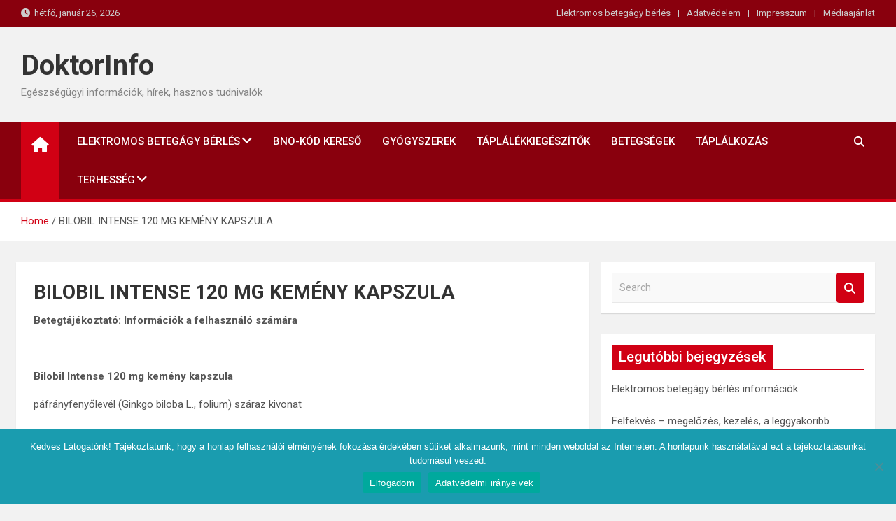

--- FILE ---
content_type: text/html; charset=UTF-8
request_url: https://doktorinfo.hu/bilobil-intense-120-mg-kemeny-kapszula/
body_size: 17329
content:
<!doctype html>
<html dir="ltr" lang="hu" prefix="og: https://ogp.me/ns#">
<head>
	<meta charset="UTF-8">
	<meta name="viewport" content="width=device-width, initial-scale=1, shrink-to-fit=no">
	<link rel="profile" href="https://gmpg.org/xfn/11">

	<title>BILOBIL INTENSE 120 MG KEMÉNY KAPSZULA | DoktorInfo</title>
<link data-rocket-preload as="style" href="https://fonts.googleapis.com/css?family=Roboto%3A100%2C300%2C300i%2C400%2C400i%2C500%2C500i%2C700%2C700i&#038;display=swap" rel="preload">
<link href="https://fonts.googleapis.com/css?family=Roboto%3A100%2C300%2C300i%2C400%2C400i%2C500%2C500i%2C700%2C700i&#038;display=swap" media="print" onload="this.media=&#039;all&#039;" rel="stylesheet">
<noscript data-wpr-hosted-gf-parameters=""><link rel="stylesheet" href="https://fonts.googleapis.com/css?family=Roboto%3A100%2C300%2C300i%2C400%2C400i%2C500%2C500i%2C700%2C700i&#038;display=swap"></noscript>

		<!-- All in One SEO 4.9.2 - aioseo.com -->
	<meta name="description" content="BILOBIL INTENSE 120 MG KEMÉNY KAPSZULA" />
	<meta name="robots" content="max-image-preview:large" />
	<link rel="canonical" href="https://doktorinfo.hu/bilobil-intense-120-mg-kemeny-kapszula/" />
	<meta name="generator" content="All in One SEO (AIOSEO) 4.9.2" />
		<meta property="og:locale" content="hu_HU" />
		<meta property="og:site_name" content="DoktorInfo | Egészségügyi információk, hírek, hasznos tudnivalók" />
		<meta property="og:type" content="article" />
		<meta property="og:title" content="BILOBIL INTENSE 120 MG KEMÉNY KAPSZULA | DoktorInfo" />
		<meta property="og:description" content="BILOBIL INTENSE 120 MG KEMÉNY KAPSZULA" />
		<meta property="og:url" content="https://doktorinfo.hu/bilobil-intense-120-mg-kemeny-kapszula/" />
		<meta property="article:published_time" content="2023-07-26T17:35:08+00:00" />
		<meta property="article:modified_time" content="2023-07-26T17:35:08+00:00" />
		<meta name="twitter:card" content="summary" />
		<meta name="twitter:title" content="BILOBIL INTENSE 120 MG KEMÉNY KAPSZULA | DoktorInfo" />
		<meta name="twitter:description" content="BILOBIL INTENSE 120 MG KEMÉNY KAPSZULA" />
		<script type="application/ld+json" class="aioseo-schema">
			{"@context":"https:\/\/schema.org","@graph":[{"@type":"BreadcrumbList","@id":"https:\/\/doktorinfo.hu\/bilobil-intense-120-mg-kemeny-kapszula\/#breadcrumblist","itemListElement":[{"@type":"ListItem","@id":"https:\/\/doktorinfo.hu#listItem","position":1,"name":"Home","item":"https:\/\/doktorinfo.hu","nextItem":{"@type":"ListItem","@id":"https:\/\/doktorinfo.hu\/bilobil-intense-120-mg-kemeny-kapszula\/#listItem","name":"BILOBIL INTENSE 120 MG KEM\u00c9NY KAPSZULA"}},{"@type":"ListItem","@id":"https:\/\/doktorinfo.hu\/bilobil-intense-120-mg-kemeny-kapszula\/#listItem","position":2,"name":"BILOBIL INTENSE 120 MG KEM\u00c9NY KAPSZULA","previousItem":{"@type":"ListItem","@id":"https:\/\/doktorinfo.hu#listItem","name":"Home"}}]},{"@type":"Organization","@id":"https:\/\/doktorinfo.hu\/#organization","name":"DoktorInfo","description":"Eg\u00e9szs\u00e9g\u00fcgyi inform\u00e1ci\u00f3k, h\u00edrek, hasznos tudnival\u00f3k","url":"https:\/\/doktorinfo.hu\/"},{"@type":"WebPage","@id":"https:\/\/doktorinfo.hu\/bilobil-intense-120-mg-kemeny-kapszula\/#webpage","url":"https:\/\/doktorinfo.hu\/bilobil-intense-120-mg-kemeny-kapszula\/","name":"BILOBIL INTENSE 120 MG KEM\u00c9NY KAPSZULA | DoktorInfo","description":"BILOBIL INTENSE 120 MG KEM\u00c9NY KAPSZULA","inLanguage":"hu-HU","isPartOf":{"@id":"https:\/\/doktorinfo.hu\/#website"},"breadcrumb":{"@id":"https:\/\/doktorinfo.hu\/bilobil-intense-120-mg-kemeny-kapszula\/#breadcrumblist"},"datePublished":"2023-07-26T18:35:08+01:00","dateModified":"2023-07-26T18:35:08+01:00"},{"@type":"WebSite","@id":"https:\/\/doktorinfo.hu\/#website","url":"https:\/\/doktorinfo.hu\/","name":"DoktorInfo","description":"Eg\u00e9szs\u00e9g\u00fcgyi inform\u00e1ci\u00f3k, h\u00edrek, hasznos tudnival\u00f3k","inLanguage":"hu-HU","publisher":{"@id":"https:\/\/doktorinfo.hu\/#organization"}}]}
		</script>
		<!-- All in One SEO -->

<link rel='dns-prefetch' href='//www.googletagmanager.com' />
<link rel='dns-prefetch' href='//fonts.googleapis.com' />
<link href='https://fonts.gstatic.com' crossorigin rel='preconnect' />
<link rel="alternate" type="application/rss+xml" title="DoktorInfo &raquo; hírcsatorna" href="https://doktorinfo.hu/feed/" />
<link rel="alternate" type="application/rss+xml" title="DoktorInfo &raquo; hozzászólás hírcsatorna" href="https://doktorinfo.hu/comments/feed/" />
<link rel="alternate" title="oEmbed (JSON)" type="application/json+oembed" href="https://doktorinfo.hu/wp-json/oembed/1.0/embed?url=https%3A%2F%2Fdoktorinfo.hu%2Fbilobil-intense-120-mg-kemeny-kapszula%2F" />
<link rel="alternate" title="oEmbed (XML)" type="text/xml+oembed" href="https://doktorinfo.hu/wp-json/oembed/1.0/embed?url=https%3A%2F%2Fdoktorinfo.hu%2Fbilobil-intense-120-mg-kemeny-kapszula%2F&#038;format=xml" />
<style id='wp-img-auto-sizes-contain-inline-css'>
img:is([sizes=auto i],[sizes^="auto," i]){contain-intrinsic-size:3000px 1500px}
/*# sourceURL=wp-img-auto-sizes-contain-inline-css */
</style>
<style id='wp-emoji-styles-inline-css'>

	img.wp-smiley, img.emoji {
		display: inline !important;
		border: none !important;
		box-shadow: none !important;
		height: 1em !important;
		width: 1em !important;
		margin: 0 0.07em !important;
		vertical-align: -0.1em !important;
		background: none !important;
		padding: 0 !important;
	}
/*# sourceURL=wp-emoji-styles-inline-css */
</style>
<style id='wp-block-library-inline-css'>
:root{--wp-block-synced-color:#7a00df;--wp-block-synced-color--rgb:122,0,223;--wp-bound-block-color:var(--wp-block-synced-color);--wp-editor-canvas-background:#ddd;--wp-admin-theme-color:#007cba;--wp-admin-theme-color--rgb:0,124,186;--wp-admin-theme-color-darker-10:#006ba1;--wp-admin-theme-color-darker-10--rgb:0,107,160.5;--wp-admin-theme-color-darker-20:#005a87;--wp-admin-theme-color-darker-20--rgb:0,90,135;--wp-admin-border-width-focus:2px}@media (min-resolution:192dpi){:root{--wp-admin-border-width-focus:1.5px}}.wp-element-button{cursor:pointer}:root .has-very-light-gray-background-color{background-color:#eee}:root .has-very-dark-gray-background-color{background-color:#313131}:root .has-very-light-gray-color{color:#eee}:root .has-very-dark-gray-color{color:#313131}:root .has-vivid-green-cyan-to-vivid-cyan-blue-gradient-background{background:linear-gradient(135deg,#00d084,#0693e3)}:root .has-purple-crush-gradient-background{background:linear-gradient(135deg,#34e2e4,#4721fb 50%,#ab1dfe)}:root .has-hazy-dawn-gradient-background{background:linear-gradient(135deg,#faaca8,#dad0ec)}:root .has-subdued-olive-gradient-background{background:linear-gradient(135deg,#fafae1,#67a671)}:root .has-atomic-cream-gradient-background{background:linear-gradient(135deg,#fdd79a,#004a59)}:root .has-nightshade-gradient-background{background:linear-gradient(135deg,#330968,#31cdcf)}:root .has-midnight-gradient-background{background:linear-gradient(135deg,#020381,#2874fc)}:root{--wp--preset--font-size--normal:16px;--wp--preset--font-size--huge:42px}.has-regular-font-size{font-size:1em}.has-larger-font-size{font-size:2.625em}.has-normal-font-size{font-size:var(--wp--preset--font-size--normal)}.has-huge-font-size{font-size:var(--wp--preset--font-size--huge)}.has-text-align-center{text-align:center}.has-text-align-left{text-align:left}.has-text-align-right{text-align:right}.has-fit-text{white-space:nowrap!important}#end-resizable-editor-section{display:none}.aligncenter{clear:both}.items-justified-left{justify-content:flex-start}.items-justified-center{justify-content:center}.items-justified-right{justify-content:flex-end}.items-justified-space-between{justify-content:space-between}.screen-reader-text{border:0;clip-path:inset(50%);height:1px;margin:-1px;overflow:hidden;padding:0;position:absolute;width:1px;word-wrap:normal!important}.screen-reader-text:focus{background-color:#ddd;clip-path:none;color:#444;display:block;font-size:1em;height:auto;left:5px;line-height:normal;padding:15px 23px 14px;text-decoration:none;top:5px;width:auto;z-index:100000}html :where(.has-border-color){border-style:solid}html :where([style*=border-top-color]){border-top-style:solid}html :where([style*=border-right-color]){border-right-style:solid}html :where([style*=border-bottom-color]){border-bottom-style:solid}html :where([style*=border-left-color]){border-left-style:solid}html :where([style*=border-width]){border-style:solid}html :where([style*=border-top-width]){border-top-style:solid}html :where([style*=border-right-width]){border-right-style:solid}html :where([style*=border-bottom-width]){border-bottom-style:solid}html :where([style*=border-left-width]){border-left-style:solid}html :where(img[class*=wp-image-]){height:auto;max-width:100%}:where(figure){margin:0 0 1em}html :where(.is-position-sticky){--wp-admin--admin-bar--position-offset:var(--wp-admin--admin-bar--height,0px)}@media screen and (max-width:600px){html :where(.is-position-sticky){--wp-admin--admin-bar--position-offset:0px}}

/*# sourceURL=wp-block-library-inline-css */
</style><style id='global-styles-inline-css'>
:root{--wp--preset--aspect-ratio--square: 1;--wp--preset--aspect-ratio--4-3: 4/3;--wp--preset--aspect-ratio--3-4: 3/4;--wp--preset--aspect-ratio--3-2: 3/2;--wp--preset--aspect-ratio--2-3: 2/3;--wp--preset--aspect-ratio--16-9: 16/9;--wp--preset--aspect-ratio--9-16: 9/16;--wp--preset--color--black: #000000;--wp--preset--color--cyan-bluish-gray: #abb8c3;--wp--preset--color--white: #ffffff;--wp--preset--color--pale-pink: #f78da7;--wp--preset--color--vivid-red: #cf2e2e;--wp--preset--color--luminous-vivid-orange: #ff6900;--wp--preset--color--luminous-vivid-amber: #fcb900;--wp--preset--color--light-green-cyan: #7bdcb5;--wp--preset--color--vivid-green-cyan: #00d084;--wp--preset--color--pale-cyan-blue: #8ed1fc;--wp--preset--color--vivid-cyan-blue: #0693e3;--wp--preset--color--vivid-purple: #9b51e0;--wp--preset--gradient--vivid-cyan-blue-to-vivid-purple: linear-gradient(135deg,rgb(6,147,227) 0%,rgb(155,81,224) 100%);--wp--preset--gradient--light-green-cyan-to-vivid-green-cyan: linear-gradient(135deg,rgb(122,220,180) 0%,rgb(0,208,130) 100%);--wp--preset--gradient--luminous-vivid-amber-to-luminous-vivid-orange: linear-gradient(135deg,rgb(252,185,0) 0%,rgb(255,105,0) 100%);--wp--preset--gradient--luminous-vivid-orange-to-vivid-red: linear-gradient(135deg,rgb(255,105,0) 0%,rgb(207,46,46) 100%);--wp--preset--gradient--very-light-gray-to-cyan-bluish-gray: linear-gradient(135deg,rgb(238,238,238) 0%,rgb(169,184,195) 100%);--wp--preset--gradient--cool-to-warm-spectrum: linear-gradient(135deg,rgb(74,234,220) 0%,rgb(151,120,209) 20%,rgb(207,42,186) 40%,rgb(238,44,130) 60%,rgb(251,105,98) 80%,rgb(254,248,76) 100%);--wp--preset--gradient--blush-light-purple: linear-gradient(135deg,rgb(255,206,236) 0%,rgb(152,150,240) 100%);--wp--preset--gradient--blush-bordeaux: linear-gradient(135deg,rgb(254,205,165) 0%,rgb(254,45,45) 50%,rgb(107,0,62) 100%);--wp--preset--gradient--luminous-dusk: linear-gradient(135deg,rgb(255,203,112) 0%,rgb(199,81,192) 50%,rgb(65,88,208) 100%);--wp--preset--gradient--pale-ocean: linear-gradient(135deg,rgb(255,245,203) 0%,rgb(182,227,212) 50%,rgb(51,167,181) 100%);--wp--preset--gradient--electric-grass: linear-gradient(135deg,rgb(202,248,128) 0%,rgb(113,206,126) 100%);--wp--preset--gradient--midnight: linear-gradient(135deg,rgb(2,3,129) 0%,rgb(40,116,252) 100%);--wp--preset--font-size--small: 13px;--wp--preset--font-size--medium: 20px;--wp--preset--font-size--large: 36px;--wp--preset--font-size--x-large: 42px;--wp--preset--spacing--20: 0.44rem;--wp--preset--spacing--30: 0.67rem;--wp--preset--spacing--40: 1rem;--wp--preset--spacing--50: 1.5rem;--wp--preset--spacing--60: 2.25rem;--wp--preset--spacing--70: 3.38rem;--wp--preset--spacing--80: 5.06rem;--wp--preset--shadow--natural: 6px 6px 9px rgba(0, 0, 0, 0.2);--wp--preset--shadow--deep: 12px 12px 50px rgba(0, 0, 0, 0.4);--wp--preset--shadow--sharp: 6px 6px 0px rgba(0, 0, 0, 0.2);--wp--preset--shadow--outlined: 6px 6px 0px -3px rgb(255, 255, 255), 6px 6px rgb(0, 0, 0);--wp--preset--shadow--crisp: 6px 6px 0px rgb(0, 0, 0);}:where(.is-layout-flex){gap: 0.5em;}:where(.is-layout-grid){gap: 0.5em;}body .is-layout-flex{display: flex;}.is-layout-flex{flex-wrap: wrap;align-items: center;}.is-layout-flex > :is(*, div){margin: 0;}body .is-layout-grid{display: grid;}.is-layout-grid > :is(*, div){margin: 0;}:where(.wp-block-columns.is-layout-flex){gap: 2em;}:where(.wp-block-columns.is-layout-grid){gap: 2em;}:where(.wp-block-post-template.is-layout-flex){gap: 1.25em;}:where(.wp-block-post-template.is-layout-grid){gap: 1.25em;}.has-black-color{color: var(--wp--preset--color--black) !important;}.has-cyan-bluish-gray-color{color: var(--wp--preset--color--cyan-bluish-gray) !important;}.has-white-color{color: var(--wp--preset--color--white) !important;}.has-pale-pink-color{color: var(--wp--preset--color--pale-pink) !important;}.has-vivid-red-color{color: var(--wp--preset--color--vivid-red) !important;}.has-luminous-vivid-orange-color{color: var(--wp--preset--color--luminous-vivid-orange) !important;}.has-luminous-vivid-amber-color{color: var(--wp--preset--color--luminous-vivid-amber) !important;}.has-light-green-cyan-color{color: var(--wp--preset--color--light-green-cyan) !important;}.has-vivid-green-cyan-color{color: var(--wp--preset--color--vivid-green-cyan) !important;}.has-pale-cyan-blue-color{color: var(--wp--preset--color--pale-cyan-blue) !important;}.has-vivid-cyan-blue-color{color: var(--wp--preset--color--vivid-cyan-blue) !important;}.has-vivid-purple-color{color: var(--wp--preset--color--vivid-purple) !important;}.has-black-background-color{background-color: var(--wp--preset--color--black) !important;}.has-cyan-bluish-gray-background-color{background-color: var(--wp--preset--color--cyan-bluish-gray) !important;}.has-white-background-color{background-color: var(--wp--preset--color--white) !important;}.has-pale-pink-background-color{background-color: var(--wp--preset--color--pale-pink) !important;}.has-vivid-red-background-color{background-color: var(--wp--preset--color--vivid-red) !important;}.has-luminous-vivid-orange-background-color{background-color: var(--wp--preset--color--luminous-vivid-orange) !important;}.has-luminous-vivid-amber-background-color{background-color: var(--wp--preset--color--luminous-vivid-amber) !important;}.has-light-green-cyan-background-color{background-color: var(--wp--preset--color--light-green-cyan) !important;}.has-vivid-green-cyan-background-color{background-color: var(--wp--preset--color--vivid-green-cyan) !important;}.has-pale-cyan-blue-background-color{background-color: var(--wp--preset--color--pale-cyan-blue) !important;}.has-vivid-cyan-blue-background-color{background-color: var(--wp--preset--color--vivid-cyan-blue) !important;}.has-vivid-purple-background-color{background-color: var(--wp--preset--color--vivid-purple) !important;}.has-black-border-color{border-color: var(--wp--preset--color--black) !important;}.has-cyan-bluish-gray-border-color{border-color: var(--wp--preset--color--cyan-bluish-gray) !important;}.has-white-border-color{border-color: var(--wp--preset--color--white) !important;}.has-pale-pink-border-color{border-color: var(--wp--preset--color--pale-pink) !important;}.has-vivid-red-border-color{border-color: var(--wp--preset--color--vivid-red) !important;}.has-luminous-vivid-orange-border-color{border-color: var(--wp--preset--color--luminous-vivid-orange) !important;}.has-luminous-vivid-amber-border-color{border-color: var(--wp--preset--color--luminous-vivid-amber) !important;}.has-light-green-cyan-border-color{border-color: var(--wp--preset--color--light-green-cyan) !important;}.has-vivid-green-cyan-border-color{border-color: var(--wp--preset--color--vivid-green-cyan) !important;}.has-pale-cyan-blue-border-color{border-color: var(--wp--preset--color--pale-cyan-blue) !important;}.has-vivid-cyan-blue-border-color{border-color: var(--wp--preset--color--vivid-cyan-blue) !important;}.has-vivid-purple-border-color{border-color: var(--wp--preset--color--vivid-purple) !important;}.has-vivid-cyan-blue-to-vivid-purple-gradient-background{background: var(--wp--preset--gradient--vivid-cyan-blue-to-vivid-purple) !important;}.has-light-green-cyan-to-vivid-green-cyan-gradient-background{background: var(--wp--preset--gradient--light-green-cyan-to-vivid-green-cyan) !important;}.has-luminous-vivid-amber-to-luminous-vivid-orange-gradient-background{background: var(--wp--preset--gradient--luminous-vivid-amber-to-luminous-vivid-orange) !important;}.has-luminous-vivid-orange-to-vivid-red-gradient-background{background: var(--wp--preset--gradient--luminous-vivid-orange-to-vivid-red) !important;}.has-very-light-gray-to-cyan-bluish-gray-gradient-background{background: var(--wp--preset--gradient--very-light-gray-to-cyan-bluish-gray) !important;}.has-cool-to-warm-spectrum-gradient-background{background: var(--wp--preset--gradient--cool-to-warm-spectrum) !important;}.has-blush-light-purple-gradient-background{background: var(--wp--preset--gradient--blush-light-purple) !important;}.has-blush-bordeaux-gradient-background{background: var(--wp--preset--gradient--blush-bordeaux) !important;}.has-luminous-dusk-gradient-background{background: var(--wp--preset--gradient--luminous-dusk) !important;}.has-pale-ocean-gradient-background{background: var(--wp--preset--gradient--pale-ocean) !important;}.has-electric-grass-gradient-background{background: var(--wp--preset--gradient--electric-grass) !important;}.has-midnight-gradient-background{background: var(--wp--preset--gradient--midnight) !important;}.has-small-font-size{font-size: var(--wp--preset--font-size--small) !important;}.has-medium-font-size{font-size: var(--wp--preset--font-size--medium) !important;}.has-large-font-size{font-size: var(--wp--preset--font-size--large) !important;}.has-x-large-font-size{font-size: var(--wp--preset--font-size--x-large) !important;}
/*# sourceURL=global-styles-inline-css */
</style>

<style id='classic-theme-styles-inline-css'>
/*! This file is auto-generated */
.wp-block-button__link{color:#fff;background-color:#32373c;border-radius:9999px;box-shadow:none;text-decoration:none;padding:calc(.667em + 2px) calc(1.333em + 2px);font-size:1.125em}.wp-block-file__button{background:#32373c;color:#fff;text-decoration:none}
/*# sourceURL=/wp-includes/css/classic-themes.min.css */
</style>
<link rel='stylesheet' id='cookie-notice-front-css' href='https://doktorinfo.hu/wp-content/plugins/cookie-notice/css/front.min.css?ver=2.5.11' media='all' />
<link rel='stylesheet' id='wp-polls-css' href='https://doktorinfo.hu/wp-content/plugins/wp-polls/polls-css.css?ver=2.77.3' media='all' />
<style id='wp-polls-inline-css'>
.wp-polls .pollbar {
	margin: 1px;
	font-size: 6px;
	line-height: 8px;
	height: 8px;
	background-image: url('https://doktorinfo.hu/wp-content/plugins/wp-polls/images/default/pollbg.gif');
	border: 1px solid #c8c8c8;
}

/*# sourceURL=wp-polls-inline-css */
</style>
<link rel='stylesheet' id='bootstrap-style-css' href='https://doktorinfo.hu/wp-content/themes/magazinenp/assets/vendor/bootstrap/css/bootstrap.min.css?ver=5.3.2' media='all' />
<link rel='stylesheet' id='font-awesome-style-css' href='https://doktorinfo.hu/wp-content/themes/magazinenp/assets/vendor/font-awesome/css/font-awesome.css?ver=6.9' media='all' />

<link rel='stylesheet' id='owl-carousel-css' href='https://doktorinfo.hu/wp-content/themes/magazinenp/assets/vendor/owl-carousel/owl.carousel.min.css?ver=2.3.4' media='all' />
<link rel='stylesheet' id='magazinenp-main-style-css' href='https://doktorinfo.hu/wp-content/themes/magazinenp/assets/css/magazinenp.css?ver=1.2.8' media='all' />
<link rel='stylesheet' id='magazinenp-style-css' href='https://doktorinfo.hu/wp-content/themes/magazineplus/style.css?ver=6.9' media='all' />
<script id="cookie-notice-front-js-before">
var cnArgs = {"ajaxUrl":"https:\/\/doktorinfo.hu\/wp-admin\/admin-ajax.php","nonce":"1857d3d4ff","hideEffect":"fade","position":"bottom","onScroll":false,"onScrollOffset":100,"onClick":false,"cookieName":"cookie_notice_accepted","cookieTime":2147483647,"cookieTimeRejected":2592000,"globalCookie":false,"redirection":false,"cache":true,"revokeCookies":false,"revokeCookiesOpt":"automatic"};

//# sourceURL=cookie-notice-front-js-before
</script>
<script src="https://doktorinfo.hu/wp-content/plugins/cookie-notice/js/front.min.js?ver=2.5.11" id="cookie-notice-front-js"></script>
<script src="https://doktorinfo.hu/wp-includes/js/jquery/jquery.min.js?ver=3.7.1" id="jquery-core-js"></script>
<script src="https://doktorinfo.hu/wp-includes/js/jquery/jquery-migrate.min.js?ver=3.4.1" id="jquery-migrate-js"></script>

<!-- Google tag (gtag.js) snippet added by Site Kit -->
<!-- Google Analytics snippet added by Site Kit -->
<script src="https://www.googletagmanager.com/gtag/js?id=G-4XM9BWT0S7" id="google_gtagjs-js" async></script>
<script id="google_gtagjs-js-after">
window.dataLayer = window.dataLayer || [];function gtag(){dataLayer.push(arguments);}
gtag("set","linker",{"domains":["doktorinfo.hu"]});
gtag("js", new Date());
gtag("set", "developer_id.dZTNiMT", true);
gtag("config", "G-4XM9BWT0S7");
//# sourceURL=google_gtagjs-js-after
</script>
<link rel="https://api.w.org/" href="https://doktorinfo.hu/wp-json/" /><link rel="alternate" title="JSON" type="application/json" href="https://doktorinfo.hu/wp-json/wp/v2/pages/62725" /><link rel="EditURI" type="application/rsd+xml" title="RSD" href="https://doktorinfo.hu/xmlrpc.php?rsd" />
<meta name="generator" content="WordPress 6.9" />
<link rel='shortlink' href='https://doktorinfo.hu/?p=62725' />
<meta name="generator" content="Site Kit by Google 1.168.0" /><!-- Global site tag (gtag.js) - Google Analytics -->
<script async src="https://www.googletagmanager.com/gtag/js?id=G-4XM9BWT0S7"></script>
<script>
  window.dataLayer = window.dataLayer || [];
  function gtag(){dataLayer.push(arguments);}
  gtag('js', new Date());

  gtag('config', 'G-4XM9BWT0S7');
</script>

<!-- Google tag (gtag.js) -->
<script async src="https://www.googletagmanager.com/gtag/js?id=AW-11323230847"></script>
<script>
  window.dataLayer = window.dataLayer || [];
  function gtag(){dataLayer.push(arguments);}
  gtag('js', new Date());

  gtag('config', 'AW-11323230847');
</script>

        <style class="magazinenp-dynamic-css">

            
        </style>

        <noscript><style id="rocket-lazyload-nojs-css">.rll-youtube-player, [data-lazy-src]{display:none !important;}</style></noscript><meta name="generator" content="WP Rocket 3.20.2" data-wpr-features="wpr_lazyload_images wpr_desktop" /></head>

<body class="wp-singular page-template-default page page-id-62725 wp-theme-magazinenp wp-child-theme-magazineplus theme-body cookies-not-set group-blog title-style3 magazinenp-image-hover-effect-theme_default right full_width_content_layout">


<div data-rocket-location-hash="54257ff4dc2eb7aae68fa23eb5f11e06" id="page" class="site">
	<a class="skip-link screen-reader-text" href="#content">Skip to content</a>
	<header data-rocket-location-hash="fc409f86088b20b81d38a444febf083b" id="masthead" class="site-header">
		<div data-rocket-location-hash="e271c6a8e05d41b68f45123d9887d1e9" class="mnp-top-header mnp-top-header-nav-on">
    <div data-rocket-location-hash="ca23f7c07336b7cf8c7766d2ffffc9d9" class="container">
        <div class="row gutter-10">
                            <div class="col col-sm mnp-date-section">
                    <div class="date">
                        <ul>
                            <li>
                                <i class="mnp-icon fa fa-clock"></i>&nbsp;&nbsp;hétfő, január 26, 2026                            </li>
                        </ul>
                    </div>
                </div>
            
                            <div class="col-md-auto mnp-top-header-nav order-md-2">
                    <button class="mnp-top-header-nav-menu-toggle">Responsive Menu</button>
                    <ul class="clearfix"><li id="menu-item-62659" class="menu-item menu-item-type-post_type menu-item-object-page menu-item-62659"><a href="https://doktorinfo.hu/betegagy-berles/">Elektromos betegágy bérlés</a></li>
<li id="menu-item-27" class="menu-item menu-item-type-post_type menu-item-object-page menu-item-privacy-policy menu-item-27"><a rel="privacy-policy" href="https://doktorinfo.hu/privacy-policy/">Adatvédelem</a></li>
<li id="menu-item-28" class="menu-item menu-item-type-post_type menu-item-object-page menu-item-28"><a href="https://doktorinfo.hu/impresszum/">Impresszum</a></li>
<li id="menu-item-62361" class="menu-item menu-item-type-post_type menu-item-object-page menu-item-62361"><a href="https://doktorinfo.hu/mediaajanlat/">Médiaajánlat</a></li>
</ul>                </div>
                    </div>
    </div>
</div><div class="mnp-mid-header" >
    <div class="container">
        <div class="row align-items-center">
            <div class="col-lg-4 mnp-branding-wrap">
                <div class="site-branding navbar-brand">
                                            <h2 class="site-title"><a href="https://doktorinfo.hu/"
                                                  rel="home">DoktorInfo</a></h2>
                                            <p class="site-description">Egészségügyi információk, hírek, hasznos tudnivalók</p>
                                    </div>
            </div>
                    </div>
    </div>
</div>
<nav class="mnp-bottom-header navbar navbar-expand-lg d-block mnp-sticky">
	<div class="navigation-bar">
		<div class="navigation-bar-top">
			<div class="container">
									<div class="mnp-home-icon"><a href="https://doktorinfo.hu/" rel="home"><i
								class="fa fa-home"></i></a></div>

				
				<button class="navbar-toggler menu-toggle collapsed" type="button" data-bs-toggle="collapse"
						data-bs-target="#navbarCollapse" aria-controls="navbarCollapse" aria-expanded="false"
						aria-label="Toggle navigation"></button>
									<button class="search-toggle"></button>
							</div>

			<div class="search-bar">
				<div class="container">
					<div id="magazinenp-search-block" class="search-block off">
						<form action="https://doktorinfo.hu/" method="get" class="search-form">
	<label class="assistive-text"> Search </label>
	<div class="input-group">
		<input type="search" value="" placeholder="Search" class="form-control s" name="s">
		<div class="input-group-prepend">
			<button class="btn btn-theme">Search</button>
		</div>
	</div>
</form>
					</div>
				</div>
			</div>
		</div>
		<div class="navbar-main">
			<div class="container">
									<div class="mnp-home-icon"><a href="https://doktorinfo.hu/" rel="home"><i
								class="fa fa-home"></i></a></div>

								<div class="collapse navbar-collapse" id="navbarCollapse">
					<div id="site-navigation"
						 class="main-navigation nav-uppercase"
						 role="navigation">
						<ul class="nav-menu navbar-nav d-lg-block"><li id="menu-item-62660" class="menu-item menu-item-type-post_type menu-item-object-page menu-item-has-children menu-item-62660"><a href="https://doktorinfo.hu/betegagy-berles/">Elektromos betegágy bérlés</a>
<ul class="sub-menu">
	<li id="menu-item-62683" class="menu-item menu-item-type-post_type menu-item-object-page menu-item-62683"><a href="https://doktorinfo.hu/betegagy-berles/">Betegágy bérlés a teljes Dunántúlon</a></li>
	<li id="menu-item-62684" class="menu-item menu-item-type-post_type menu-item-object-page menu-item-62684"><a href="https://doktorinfo.hu/betegagy-berles-pest-heves-nograd-megye/">Betegágy bérlés Pest, Heves, Nógrád megye</a></li>
</ul>
</li>
<li id="menu-item-205" class="menu-item menu-item-type-post_type menu-item-object-page menu-item-205"><a href="https://doktorinfo.hu/bno-kod-kereso/">BNO-kód kereső</a></li>
<li id="menu-item-429" class="menu-item menu-item-type-post_type menu-item-object-page menu-item-429"><a href="https://doktorinfo.hu/gyogyszerek/">Gyógyszerek</a></li>
<li id="menu-item-214" class="menu-item menu-item-type-taxonomy menu-item-object-category menu-item-214"><a href="https://doktorinfo.hu/category/taplalekkiegeszitok/">Táplálékkiegészítők</a></li>
<li id="menu-item-629" class="menu-item menu-item-type-taxonomy menu-item-object-category menu-item-629"><a href="https://doktorinfo.hu/category/betegsegek/">Betegségek</a></li>
<li id="menu-item-630" class="menu-item menu-item-type-taxonomy menu-item-object-category menu-item-630"><a href="https://doktorinfo.hu/category/taplalkozas/">Táplálkozás</a></li>
<li id="menu-item-1019" class="menu-item menu-item-type-custom menu-item-object-custom menu-item-has-children menu-item-1019"><a href="https://doktorinfo.hu/tag/terhesseg/">Terhesség</a>
<ul class="sub-menu">
	<li id="menu-item-1020" class="menu-item menu-item-type-taxonomy menu-item-object-category menu-item-1020"><a href="https://doktorinfo.hu/category/terhesseg-hetrol-hetre/">Terhesség hétről-hétre</a></li>
	<li id="menu-item-1148" class="menu-item menu-item-type-post_type menu-item-object-post menu-item-1148"><a href="https://doktorinfo.hu/a-szules-folyamata-es-szakaszai/">A szülés folyamata és szakaszai</a></li>
</ul>
</li>
</ul>					</div>
				</div>
									<div class="nav-search">
						<button class="search-toggle"></button>
					</div>
							</div>
		</div>
	</div>

</nav>
    <div data-rocket-location-hash="5ab9e901a0570a7f0f8dd0a63cbc9c23" id="breadcrumb">
        <div class="container">
            <div role="navigation" aria-label="Breadcrumbs" class="breadcrumb-trail breadcrumbs" itemprop="breadcrumb"><ul class="trail-items" itemscope itemtype="http://schema.org/BreadcrumbList"><meta name="numberOfItems" content="2" /><meta name="itemListOrder" content="Ascending" /><li itemprop="itemListElement" itemscope itemtype="http://schema.org/ListItem" class="trail-item trail-begin"><a href="https://doktorinfo.hu/" rel="home" itemprop="item"><span itemprop="name">Home</span></a><meta itemprop="position" content="1" /></li><li itemprop="itemListElement" itemscope itemtype="http://schema.org/ListItem" class="trail-item trail-end"><span itemprop="name">BILOBIL INTENSE 120 MG KEMÉNY KAPSZULA</span><meta itemprop="position" content="2" /></li></ul></div>        </div>
    </div>

	</header>

		<div id="content"
		 class="site-content">
		<div class="container">
						<div class="row justify-content-center site-content-row">
		<!-- #start of primary div--><div id="primary" class="content-area col-lg-8 "> 		<main id="main" class="site-main">

							<div class="row gutter-parent-14 post-wrap">
				<div id="post-62725" class="post-62725 page type-page status-publish hentry">

	
			<header class="entry-header">
			<h1 class="entry-title">BILOBIL INTENSE 120 MG KEMÉNY KAPSZULA</h1>		</header><!-- .entry-header -->
		<div class="entry-content">
		<p><strong>Betegtájékoztató: Információk a felhasználó számára</strong></p>
<p><strong> </strong></p>
<p><strong>Bilobil Intense 120 mg kemény kapszula</strong></p>
<p>páfrányfenyőlevél (Ginkgo biloba L., folium) száraz kivonat</p>
<p>&nbsp;</p>
<p>&nbsp;</p>
<p><strong>Mielőtt elkezdi szedni ezt a gyógyszert, olvassa el figyelmesen az alábbi betegtájékoztatót, mert az Ön számára fontos információkat tartalmaz.</strong></p>
<p>Ezt a gyógyszert mindig pontosan a betegtájékoztatóban leírtaknak, vagy az Ön kezelőorvosa vagy gyógyszerésze által elmondottaknak megfelelően szedje.</p>
<ul>
<li>Tartsa meg a betegtájékoztatót, mert a benne szereplő információkra a későbbiekben is szüksége lehet.</li>
<li>További információkért vagy tanácsért forduljon gyógyszerészéhez.</li>
<li>Ha Önnél bármilyen mellékhatás jelentkezik, tájékoztassa kezelőorvosát vagy gyógyszerészét. Ez a betegtájékoztatóban fel nem sorolt bármely lehetséges mellékhatásra is vonatkozik. Lásd 4. pont.</li>
<li>Feltétlenül tájékoztassa kezelőorvosát, ha tünetei 30 napon belül nem enyhülnek, vagy éppen súlyosbodnak.</li>
</ul>
<p><strong> </strong></p>
<p><strong>A betegtájékoztató tartalma:</strong></p>
<ol>
<li>Milyen típusú gyógyszer a Bilobil Intense 120 mg kemény kapszula (továbbiakban Bilobil Intense kemény kapszula) és milyen betegségek esetén alkalmazható?</li>
<li>Tudnivalók a Bilobil Intense kemény kapszula szedése előtt</li>
<li>Hogyan kell szedni a Bilobil Intense kemény kapszulát?</li>
<li>Lehetséges mellékhatások</li>
<li>Hogyan kell a Bilobil Intense kemény kapszulát tárolni?</li>
<li>A csomagolás tartalma és egyéb információk</li>
</ol>
<p>&nbsp;</p>
<p>&nbsp;</p>
<ol>
<li><strong> Milyen típusú gyógyszer a Bilobil Intense </strong><strong>120 mg kemény kapszula</strong><strong> és milyen betegségek esetén alkalmazható?</strong></li>
</ol>
<p>&nbsp;</p>
<p>A Bilobil Intense kemény kapszula egy gyógynövény, a páfrányfenyő (Ginkgo biloba) levelének száraz kivonatát tartalmazó gyógyszer.</p>
<p>Memóriazavar, csökkent szellemi működés korfüggő romlásának, valamint a napi életvitellel összefüggő tevékenységek javítására javallt szellemi teljesítmény enyhe hanyatlása esetén.</p>
<p>&nbsp;</p>
<p>&nbsp;</p>
<ol start="2">
<li><strong> Tudnivalók a Bilobil Intense kemény kapszula szedése előtt</strong></li>
</ol>
<p>&nbsp;</p>
<p><strong>Ne szedje a Bilobil Intense kemény kapszulát:</strong></p>
<ul>
<li>ha allergiás a páfrányfenyő kivonatra vagy a gyógyszer (6. pontban felsorolt) egyéb összetevőjére.</li>
<li>terhesség esetén.</li>
</ul>
<p><strong> </strong></p>
<p><strong>Figyelmeztetések és óvintézkedések</strong></p>
<p>A Bilobil Intense kemény kapszula szedése előtt beszéljen kezelőorvosával vagy gyógyszerészével.</p>
<p>&nbsp;</p>
<p>Amennyiben a gyógyszer használata során a tünetek romlása figyelhető meg, a kezelőorvoshoz kell fordulni.</p>
<p>&nbsp;</p>
<p>Kórosan fokozott vérzékenységi hajlam fennállása, valamint egyidejű véralvadásgátló, illetve vérlemezkegátló kezelés esetén a gyógyszer csak a kezelőorvos előzetes beleegyezésével szedhető.</p>
<p>&nbsp;</p>
<p>A páfrányfenyő levelet tartalmazó készítmények fokozhatják a vérzések kockázatát, így a Bilobil Intense kemény kapszula szedését 3-4 nappal a műtétek előtt abba kell hagyni.</p>
<p>&nbsp;</p>
<p>Epilepsziás betegeknél nem zárható ki a további görcsrohamok kialakulása, amelyeket a páfrányfenyő levelet tartalmazó készítmények elősegítenek.</p>
<p>&nbsp;</p>
<p><strong>Egyéb gyógyszerek és a Bilobil Intense kemény kapszula</strong></p>
<p>Feltétlenül tájékoztassa kezelőorvosát vagy gyógyszerészét a jelenleg vagy nemrégiben szedett, valamint szedni tervezett egyéb gyógyszereiről is.</p>
<p>Amennyiben a gyógyszert véralvadásgátlókkal (például fenprokumonnal vagy warfarinnal), illetve vérlemezkegátlókkal (például klopidogréllel, acetilszalicilsavval vagy egyéb nem-szteroid gyulladáscsökkentővel) egyidejűleg szedik, ezek hatása módosulhat.</p>
<p>&nbsp;</p>
<p>A warfarinnal való egyidejű alkalmazás esetén kezelőorvosa rendszeres ellenőrző vizsgálatokat végeztethet a páfrányfenyő levelet tartalmazó gyógyszer szedésének kezdetén, adagjának változtatása és a kezelés befejezése során, továbbá akkor, ha Ön egyik páfrányfenyő levelet tartalmazó gyógyszerről egy másikra vált át.</p>
<p>&nbsp;</p>
<p>Óvatosság ajánlott a páfrányfenyő levelet tartalmazó gyógyszer és a szájon át szedhető véralvadásgátló (dabigatran) egyidejű alkalmazása esetén.</p>
<p>&nbsp;</p>
<p>A nifedipinnel való egyidejű alkalmazás egyes esetekben szédülést és fokozott súlyosságú hőhullámokat eredményezett a nifedipin vérszintjének emelkedése révén.</p>
<p>&nbsp;</p>
<p>Nem ajánlott a páfrányfenyő levelet tartalmazó gyógyszerek és a HIV fertőzés elleni gyógyszer (efavirenz) egyidejű alkalmazása, mert csökkenhet az efavirenz vérszintje.</p>
<p>&nbsp;</p>
<p><strong>A Bilobil Intense kemény kapszula egyidejű bevétele étellel, itallal és alkohollal</strong></p>
<p>A Bilobil Intense kemény kapszulát étkezések után kevés folyadékkal kell bevenni.</p>
<p>A kapszula szedésével együtt ne fogyasszon alkoholtartalmú italokat.</p>
<p>&nbsp;</p>
<p><strong>Terhesség, szoptatás és termékenység</strong></p>
<p>Ha Ön terhes vagy szoptat, illetve ha fennáll Önnél a terhesség lehetősége vagy gyermeket szeretne, a gyógyszer alkalmazása előtt beszéljen kezelőorvosával vagy gyógyszerészével.</p>
<p>&nbsp;</p>
<p><u>Terhesség</u></p>
<p>A páfrányfenyő levelet tartalmazó gyógyszerek fokozhatják a vérzési kockázatot. A Bilobil Intense kemény kapszula nem alkalmazható terhesség ideje alatt.</p>
<p>&nbsp;</p>
<p><u>Szoptatás</u></p>
<p>Megfelelő adatok hiányában a Bilobil Intense kemény kapszula használata szoptatás alatt nem ajánlott.</p>
<p>&nbsp;</p>
<p><strong>A készítmény hatásai a gépjárművezetéshez és a gépek kezeléséhez szükséges képességekre</strong></p>
<p>Nem végeztek megfelelő vizsgálatokat a gépjárművezetési és gépkezelési képességekre kifejtett hatásokra nézve.</p>
<p><strong> </strong></p>
<p><strong>A Bilobil Intense kemény kapszula tejcukrot (laktózt) és glükózt tartalmaz</strong></p>
<p>A készítmény adagonként 198 mg tejcukrot (laktóz-monohidrátot) és 6 mg szőlőcukrot (glükózt) tartalmaz, amit cukorbetegség (diabétesz mellitusz) esetén figyelembe kell venni. Amennyiben kezelőorvosa korábban már figyelmeztette Önt, hogy bizonyos cukrokra érzékeny, keresse fel orvosát, mielőtt elkezdi szedni ezt a gyógyszert.</p>
<p>&nbsp;</p>
<p>&nbsp;</p>
<ol start="3">
<li><strong> Hogyan kell szedni a Bilobil Intense kemény kapszulát?</strong></li>
</ol>
<p>&nbsp;</p>
<p>Ezt a gyógyszert mindig pontosan a betegtájékoztatóban leírtaknak, vagy az Ön kezelőorvosa vagy gyógyszerésze által elmondottaknak megfelelően szedje. Amennyiben nem biztos az adagolást illetően, kérdezze meg kezelőorvosát vagy gyógyszerészét.</p>
<p>&nbsp;</p>
<p><u>A készítmény ajánlott adagja:</u></p>
<p><em>Felnőttek és idősek:</em></p>
<p>Ajánlott adag: 2×1 Bilobil Intense 120 mg kemény kapszula.</p>
<p>Legnagyobb napi adag: 2 Bilobil Intense 120 mg kemény kapszula</p>
<p>&nbsp;</p>
<p>Vese- és májbetegek esetén nem áll rendelkezésre információ az adagolásra vonatkozóan.</p>
<p>&nbsp;</p>
<p><u>A kezelés időtartama: </u>legalább 8 hét.</p>
<p>&nbsp;</p>
<p>Amennyiben 3 hónap után nem figyelhető meg a tünetek javulása, illetve azok romlása következik be, a kezelőorvosnak felül kell vizsgálnia, hogy a kezelés folytatása indokolt-e.</p>
<p><strong> </strong></p>
<p>A Bilobil Intense kemény kapszulát étkezések után kevés folyadékkal kell bevenni.</p>
<p><strong> </strong></p>
<p><strong>Alkalmazása gyermekeknél és serdülőknél</strong></p>
<p>Gyermekek és serdülők esetén nincs releváns alkalmazása.</p>
<p>&nbsp;</p>
<p><strong>Ha az előírtnál több Bilobil Intense kemény kapszulát vett be</strong></p>
<p>Eddig nem számoltak be mérgezésről a páfrányfenyőlevél mennyiségileg meghatározott száraz kivonatával.</p>
<p>Ha túlságosan nagy adagot vett be, haladéktalanul forduljon kezelőorvosához vagy a gyógyszerészhez.</p>
<p>&nbsp;</p>
<p><strong>Ha elfelejtette bevenni a Bilobil Intense kemény kapszulát</strong></p>
<p>Ne vegyen be kétszeres adagot a kihagyott kapszula pótlására.</p>
<p>Vegye be a kihagyott adagot a lehető leghamarabb, kivéve, ha már közeledik a következő adag bevételének ideje. Ez esetben hagyja ki a kimaradt adagot.</p>
<p>&nbsp;</p>
<p>Ha bármilyen további kérdése van a gyógyszer alkalmazásával kapcsolatban, kérdezze meg kezelőorvosát vagy gyógyszerészét.</p>
<p>&nbsp;</p>
<p>&nbsp;</p>
<ol start="4">
<li><strong> Lehetséges mellékhatások</strong></li>
</ol>
<p>&nbsp;</p>
<p>Mint minden gyógyszer, így ez a gyógyszer is okozhat mellékhatásokat, amelyek azonban nem mindenkinél jelentkeznek.</p>
<p>&nbsp;</p>
<p><em>Nagyon gyakori mellékhatások (10-ből több mint 1 beteget érinthet):</em></p>
<ul>
<li>fejfájás.</li>
</ul>
<p>&nbsp;</p>
<p><em>Gyakori mellékhatások (10-ből legfeljebb 1 beteget érinthet):</em></p>
<ul>
<li>szédülés;</li>
<li>hasmenés;</li>
<li>hasi fájdalom;</li>
<li>émelygés;</li>
<li>hányás.</li>
</ul>
<p>&nbsp;</p>
<p><em>Nem ismert gyakoriság (a gyakoriság a rendelkezésre álló adatokból nem állapítható meg):</em></p>
<ul>
<li>egyes szervek (szemek, orr, agy és tápcsatorna) vérzése;</li>
<li>túlérzékenységi reakciók (allergia, sokk);</li>
<li>allergiás bőrreakciók (eritéma, ödéma, viszketés és bőrkiütés).</li>
</ul>
<p>&nbsp;</p>
<p><strong>Mellékhatások bejelentése</strong></p>
<p>Ha Önnél bármilyen mellékhatás jelentkezik, tájékoztassa kezelőorvosát vagy gyógyszerészét. Ez a betegtájékoztatóban fel nem sorolt bármilyen lehetséges mellékhatásra is vonatkozik.</p>
<p>A mellékhatásokat közvetlenül a hatóság részére is bejelentheti az <a href="http://www.ema.europa.eu/docs/en_GB/document_library/Template_or_form/2013/03/WC500139752.doc">V. függelékben</a> található elérhetőségeken keresztül.</p>
<p>A mellékhatások bejelentésével Ön is hozzájárulhat ahhoz, hogy minél több információ álljon rendelkezésre a gyógyszer biztonságos alkalmazásával kapcsolatban.</p>
<p><strong> </strong></p>
<ol start="5">
<li><strong> Hogyan kell a Bilobil Intense kemény kapszulát tárolni?</strong></li>
</ol>
<p>&nbsp;</p>
<p>A gyógyszer gyermekektől elzárva tartandó!</p>
<p>&nbsp;</p>
<p>A csomagoláson feltüntetett lejárati idő (EXP:) után ne szedje ezt a gyógyszert. A lejárati idő az adott hónap utolsó napjára vonatkozik.</p>
<p>&nbsp;</p>
<p>Legfeljebb 25 °C-on tárolandó.</p>
<p>A nedvességtől való védelem érdekében az eredeti csomagolásban tárolandó.</p>
<p>&nbsp;</p>
<p>Semmilyen gyógyszert ne dobjon a szennyvízbe vagy a háztartási hulladékba. Kérdezze meg gyógyszerészét, hogy mit tegyen a már nem használt gyógyszereivel. Ezek az intézkedések elősegítik a környezet védelmét.</p>
<p>&nbsp;</p>
<p>&nbsp;</p>
<ol start="6">
<li><strong> A csomagolás tartalma és egyéb információk</strong></li>
</ol>
<p>&nbsp;</p>
<p><strong>Mit tartalmaz a Bilobil Intense 120 mg kemény kapszula?</strong></p>
<p><u>A készítmény hatóanyaga:</u></p>
<p>Egy darab kemény kapszulában: 120 mg tisztított, beállított páfrányfenyőlevél (Ginkgo biloba L., folium) száraz kivonat (gyógynövény-kivonat arány: 35–67:1), amelynek</p>
<ul>
<li>ginkgo flavon-glikozid tartalma: 26,4-32,4 mg;</li>
<li>A, B, C ginkgolid tartalma: 3,36-4,08 mg;</li>
<li>bilobalid tartalma: 3,12-3,84 mg.</li>
</ul>
<p>Az első kinyeréshez használt oldószer: aceton 60% m/m.</p>
<p>&nbsp;</p>
<p>Egyéb összetevő a száraz növényi kivonatban: porlasztva szárított glükóz szirup.</p>
<p><u>Egyéb összetevők</u>: laktóz-monohidrát, kukoricakeményítő, talkum, vízmentes kolloid szilícium-dioxid és magnézium-sztearát</p>
<p><em>Kapszulahéj:</em> fekete vas-oxid (E172), vörös vas-oxid (E172), sárga vas-oxid (E172), titán-dioxid (E171) és zselatin a kapszulahéjban.</p>
<p>&nbsp;</p>
<p><strong>Milyen a Bilobil Intense kemény kapszula külleme és mit tartalmaz a csomagolás?</strong></p>
<p>„0”-ás méretű, barna, nem átlátszó kemény kapszulába töltött, 450 mg tömegű sárgásbarna vagy barna por sötétebb részecskékkel, esetleg összetapadt rögökkel.</p>
<p>&nbsp;</p>
<p>20 db (2×10) kapszula színtelen, átlátszó PVC/PVDC//Al buborékcsomagolásban és dobozban.</p>
<p>30 db (3×10) kapszula színtelen, átlátszó PVC/PVDC//Al buborékcsomagolásban és dobozban.</p>
<p>60 db (6×10) kapszula színtelen, átlátszó PVC/PVDC//Al buborékcsomagolásban és dobozban.</p>
<p>&nbsp;</p>
<p><strong>A forgalomba hozatali engedély jogosultja:</strong></p>
<p>KRKA, d.d., Novo mesto</p>
<p>Šmarješka cesta 6,</p>
<p>8501 Novo mesto</p>
<p>Szlovénia</p>
<p>&nbsp;</p>
<p><strong>Gyártó:</strong></p>
<p>KRKA, d.d., Novo mesto</p>
<p>Šmarješka cesta 6</p>
<p>8501 Novo mesto</p>
<p>Szlovénia</p>
<p>&nbsp;</p>
<p>OGYI-T-20749/01       (20 db)</p>
<p>OGYI-T-20749/02       (60 db)</p>
<p>OGYI-T-20749/03       (30 db)</p>
<p>&nbsp;</p>
<p><strong>A betegtájékoztató legutóbbi felülvizsgálatának dátuma</strong>: 2020. január</p>
	</div><!-- .entry-content -->
		</div>
				</div><!-- .row .gutter-parent-14 .post-wrap-->

				
		</main><!-- #main -->
		</div><!-- #end of primary div-->
<aside id="secondary" class="col-lg-4 widget-area">
    <div class="sticky-sidebar">
        <section id="search-2" class="widget widget_search"><form action="https://doktorinfo.hu/" method="get" class="search-form">
	<label class="assistive-text"> Search </label>
	<div class="input-group">
		<input type="search" value="" placeholder="Search" class="form-control s" name="s">
		<div class="input-group-prepend">
			<button class="btn btn-theme">Search</button>
		</div>
	</div>
</form>
</section>
		<section id="recent-posts-2" class="widget widget_recent_entries">
		<div class="widget-title-wrapper"><h3 class="widget-title">Legutóbbi bejegyzések</h3></div>
		<ul>
											<li>
					<a href="https://doktorinfo.hu/elektromos-betegagy-berles-informaciok/">Elektromos betegágy bérlés információk</a>
									</li>
											<li>
					<a href="https://doktorinfo.hu/felfekves-megelozes-kezeles-a-leggyakoribb-elofordulasi-helyek/">Felfekvés – megelőzés, kezelés, a leggyakoribb előfordulási helyek</a>
									</li>
											<li>
					<a href="https://doktorinfo.hu/egeszseges-eletmod-az-irodaban/">Egészséges életmód az irodában</a>
									</li>
											<li>
					<a href="https://doktorinfo.hu/milyen-panaszokkal-forduljunk-ortoped-szakorvoshoz/">Milyen panaszokkal forduljunk ortopéd szakorvoshoz?</a>
									</li>
											<li>
					<a href="https://doktorinfo.hu/telefonos-operator-allas-budapesten-belepo-a-munka-vilagaba/">Telefonos operátor állás Budapesten – belépő a munka világába</a>
									</li>
					</ul>

		</section><section id="rss-2" class="widget widget_rss"><div class="widget-title-wrapper"><h3 class="widget-title"><a class="rsswidget rss-widget-feed" href="https://okosreceptek.hu/feed/"><img class="rss-widget-icon" style="border:0" width="14" height="14" src="data:image/svg+xml,%3Csvg%20xmlns='http://www.w3.org/2000/svg'%20viewBox='0%200%2014%2014'%3E%3C/svg%3E" alt="RSS" data-lazy-src="https://doktorinfo.hu/wp-includes/images/rss.png" /><noscript><img class="rss-widget-icon" style="border:0" width="14" height="14" src="https://doktorinfo.hu/wp-includes/images/rss.png" alt="RSS" /></noscript></a> <a class="rsswidget rss-widget-title" href="https://okosreceptek.hu/">OkosReceptek</a></h3></div><ul><li><a class='rsswidget' href='https://okosreceptek.hu/lekvaros-isler-gluten-es-tejmentesen/'>Lekváros isler glutén-és tejmentesen</a></li><li><a class='rsswidget' href='https://okosreceptek.hu/klasszikus-eszterhazy-torta-ujragondolva-glutenmentesen/'>Klasszikus Eszterházy torta újragondolva, gluténmentesen</a></li><li><a class='rsswidget' href='https://okosreceptek.hu/keksajttal-toltott-korte/'>Kéksajttal töltött körte</a></li><li><a class='rsswidget' href='https://okosreceptek.hu/rumos-fugelekvar/'>Rumos fügelekvár</a></li><li><a class='rsswidget' href='https://okosreceptek.hu/ludlab-torta-gluten-es-laktozmentesen/'>Lúdláb torta glutén-és laktózmentesen</a></li><li><a class='rsswidget' href='https://okosreceptek.hu/fanta-szelet-gluten-es-laktozmentesen/'>Fanta szelet glutén-és laktózmentesen</a></li><li><a class='rsswidget' href='https://okosreceptek.hu/narancskenyer-gluten-es-laktozmentesen/'>Narancskenyér glutén-és laktózmentesen</a></li><li><a class='rsswidget' href='https://okosreceptek.hu/intelligens-makos-kremes-gluten-es-laktozmentesen/'>Intelligens mákos krémes glutén- és laktózmentesen</a></li><li><a class='rsswidget' href='https://okosreceptek.hu/almas-fahejas-fank-gluten-es-laktozmentesen/'>Almás-fahéjas fánk glutén-és laktózmentesen</a></li><li><a class='rsswidget' href='https://okosreceptek.hu/klasszikus-dobostorta-gluten-es-laktozmentesen/'>Klasszikus dobostorta (glutén-és laktózmentesen)</a></li></ul></section><section id="categories-3" class="widget widget_categories"><div class="widget-title-wrapper"><h3 class="widget-title">Fő témakörök</h3></div>
			<ul>
					<li class="cat-item cat-item-65"><a href="https://doktorinfo.hu/category/betegsegek/">Betegségek</a>
</li>
	<li class="cat-item cat-item-138"><a href="https://doktorinfo.hu/category/cikkek/">Cikkek</a>
</li>
	<li class="cat-item cat-item-28"><a href="https://doktorinfo.hu/category/egeszsegugy/">Egészségügy</a>
</li>
	<li class="cat-item cat-item-44"><a href="https://doktorinfo.hu/category/egeszsegugyi-fogalmak/">Egészségügyi fogalmak</a>
</li>
	<li class="cat-item cat-item-258"><a href="https://doktorinfo.hu/category/elektromos-betegagy-berles/">Elektromos betegágy bérlés</a>
</li>
	<li class="cat-item cat-item-128"><a href="https://doktorinfo.hu/category/eletmod/">Életmód</a>
</li>
	<li class="cat-item cat-item-144"><a href="https://doktorinfo.hu/category/fogaszat/">Fogászat</a>
</li>
	<li class="cat-item cat-item-2"><a href="https://doktorinfo.hu/category/koronavirus/">Koronavírus</a>
</li>
	<li class="cat-item cat-item-25"><a href="https://doktorinfo.hu/category/orvostudomany/">Orvostudomány</a>
</li>
	<li class="cat-item cat-item-22"><a href="https://doktorinfo.hu/category/taplalekkiegeszitok/">Táplálékkiegészítők</a>
</li>
	<li class="cat-item cat-item-54"><a href="https://doktorinfo.hu/category/taplalkozas/">Táplálkozás</a>
</li>
	<li class="cat-item cat-item-74"><a href="https://doktorinfo.hu/category/terhesseg-hetrol-hetre/">Terhesség hétről-hétre</a>
</li>
			</ul>

			</section><section id="tag_cloud-2" class="widget widget_tag_cloud"><div class="widget-title-wrapper"><h3 class="widget-title">Kulcsszavak</h3></div><div class="tagcloud"><a href="https://doktorinfo.hu/tag/alzheimer/" class="tag-cloud-link tag-link-190 tag-link-position-1" style="font-size: 8pt;" aria-label="alzheimer (1 elem)">alzheimer</a>
<a href="https://doktorinfo.hu/tag/alzheimer-kor/" class="tag-cloud-link tag-link-189 tag-link-position-2" style="font-size: 8pt;" aria-label="alzheimer-kór (1 elem)">alzheimer-kór</a>
<a href="https://doktorinfo.hu/tag/alzheimer-betegseg/" class="tag-cloud-link tag-link-192 tag-link-position-3" style="font-size: 8pt;" aria-label="alzheimer betegség (1 elem)">alzheimer betegség</a>
<a href="https://doktorinfo.hu/tag/alzheimeres-beteg/" class="tag-cloud-link tag-link-191 tag-link-position-4" style="font-size: 8pt;" aria-label="alzheimeres beteg (1 elem)">alzheimeres beteg</a>
<a href="https://doktorinfo.hu/tag/alzheimer-kezeles/" class="tag-cloud-link tag-link-194 tag-link-position-5" style="font-size: 8pt;" aria-label="alzheimer kezelés (1 elem)">alzheimer kezelés</a>
<a href="https://doktorinfo.hu/tag/alzheimer-tunetek/" class="tag-cloud-link tag-link-193 tag-link-position-6" style="font-size: 8pt;" aria-label="alzheimer tünetek (1 elem)">alzheimer tünetek</a>
<a href="https://doktorinfo.hu/tag/betegagy/" class="tag-cloud-link tag-link-172 tag-link-position-7" style="font-size: 10.896551724138pt;" aria-label="betegágy (3 elem)">betegágy</a>
<a href="https://doktorinfo.hu/tag/cbd/" class="tag-cloud-link tag-link-23 tag-link-position-8" style="font-size: 10.896551724138pt;" aria-label="CBD (3 elem)">CBD</a>
<a href="https://doktorinfo.hu/tag/cbd-olaj/" class="tag-cloud-link tag-link-24 tag-link-position-9" style="font-size: 10.896551724138pt;" aria-label="CBD olaj (3 elem)">CBD olaj</a>
<a href="https://doktorinfo.hu/tag/covid/" class="tag-cloud-link tag-link-14 tag-link-position-10" style="font-size: 20.937931034483pt;" aria-label="covid (43 elem)">covid</a>
<a href="https://doktorinfo.hu/tag/covid-19/" class="tag-cloud-link tag-link-52 tag-link-position-11" style="font-size: 11.862068965517pt;" aria-label="covid-19 (4 elem)">covid-19</a>
<a href="https://doktorinfo.hu/tag/daganatos/" class="tag-cloud-link tag-link-61 tag-link-position-12" style="font-size: 9.7379310344828pt;" aria-label="daganatos (2 elem)">daganatos</a>
<a href="https://doktorinfo.hu/tag/decubitus-megelozes/" class="tag-cloud-link tag-link-188 tag-link-position-13" style="font-size: 8pt;" aria-label="decubitus megelőzés (1 elem)">decubitus megelőzés</a>
<a href="https://doktorinfo.hu/tag/egeszseg/" class="tag-cloud-link tag-link-45 tag-link-position-14" style="font-size: 10.896551724138pt;" aria-label="egészség (3 elem)">egészség</a>
<a href="https://doktorinfo.hu/tag/elektromos-betegagy/" class="tag-cloud-link tag-link-207 tag-link-position-15" style="font-size: 9.7379310344828pt;" aria-label="elektromos betegágy (2 elem)">elektromos betegágy</a>
<a href="https://doktorinfo.hu/tag/elektromos-apolasi-agy/" class="tag-cloud-link tag-link-209 tag-link-position-16" style="font-size: 9.7379310344828pt;" aria-label="elektromos ápolási ágy (2 elem)">elektromos ápolási ágy</a>
<a href="https://doktorinfo.hu/tag/felfekves/" class="tag-cloud-link tag-link-168 tag-link-position-17" style="font-size: 9.7379310344828pt;" aria-label="felfekvés (2 elem)">felfekvés</a>
<a href="https://doktorinfo.hu/tag/felfekves-kezelese/" class="tag-cloud-link tag-link-171 tag-link-position-18" style="font-size: 9.7379310344828pt;" aria-label="felfekvés kezelése (2 elem)">felfekvés kezelése</a>
<a href="https://doktorinfo.hu/tag/fogfajas/" class="tag-cloud-link tag-link-142 tag-link-position-19" style="font-size: 9.7379310344828pt;" aria-label="fogfájás (2 elem)">fogfájás</a>
<a href="https://doktorinfo.hu/tag/fogaszat/" class="tag-cloud-link tag-link-237 tag-link-position-20" style="font-size: 9.7379310344828pt;" aria-label="fogászat (2 elem)">fogászat</a>
<a href="https://doktorinfo.hu/tag/influenza/" class="tag-cloud-link tag-link-36 tag-link-position-21" style="font-size: 9.7379310344828pt;" aria-label="influenza (2 elem)">influenza</a>
<a href="https://doktorinfo.hu/tag/karanten/" class="tag-cloud-link tag-link-9 tag-link-position-22" style="font-size: 13.793103448276pt;" aria-label="karantén (7 elem)">karantén</a>
<a href="https://doktorinfo.hu/tag/koronavirus/" class="tag-cloud-link tag-link-3 tag-link-position-23" style="font-size: 22pt;" aria-label="koronavírus (55 elem)">koronavírus</a>
<a href="https://doktorinfo.hu/tag/koronavirus-fertozesek/" class="tag-cloud-link tag-link-4 tag-link-position-24" style="font-size: 11.862068965517pt;" aria-label="koronavírus fertőzések (4 elem)">koronavírus fertőzések</a>
<a href="https://doktorinfo.hu/tag/koronavirus-halalozasok/" class="tag-cloud-link tag-link-5 tag-link-position-25" style="font-size: 9.7379310344828pt;" aria-label="koronavírus halálozások (2 elem)">koronavírus halálozások</a>
<a href="https://doktorinfo.hu/tag/kutatas/" class="tag-cloud-link tag-link-43 tag-link-position-26" style="font-size: 9.7379310344828pt;" aria-label="kutatás (2 elem)">kutatás</a>
<a href="https://doktorinfo.hu/tag/oltoanyag/" class="tag-cloud-link tag-link-16 tag-link-position-27" style="font-size: 9.7379310344828pt;" aria-label="oltóanyag (2 elem)">oltóanyag</a>
<a href="https://doktorinfo.hu/tag/oltokozpont/" class="tag-cloud-link tag-link-10 tag-link-position-28" style="font-size: 9.7379310344828pt;" aria-label="oltóközpont (2 elem)">oltóközpont</a>
<a href="https://doktorinfo.hu/tag/orosz-vakcina/" class="tag-cloud-link tag-link-58 tag-link-position-29" style="font-size: 9.7379310344828pt;" aria-label="orosz vakcina (2 elem)">orosz vakcina</a>
<a href="https://doktorinfo.hu/tag/otthonapolas/" class="tag-cloud-link tag-link-165 tag-link-position-30" style="font-size: 9.7379310344828pt;" aria-label="otthonápolás (2 elem)">otthonápolás</a>
<a href="https://doktorinfo.hu/tag/otthonapolasi-dij/" class="tag-cloud-link tag-link-167 tag-link-position-31" style="font-size: 9.7379310344828pt;" aria-label="otthonápolási díj (2 elem)">otthonápolási díj</a>
<a href="https://doktorinfo.hu/tag/parkinson-kor-bno-kod/" class="tag-cloud-link tag-link-201 tag-link-position-32" style="font-size: 8pt;" aria-label="Parkinson-kór BNO kód (1 elem)">Parkinson-kór BNO kód</a>
<a href="https://doktorinfo.hu/tag/parkinson-kor-diagnozis/" class="tag-cloud-link tag-link-200 tag-link-position-33" style="font-size: 8pt;" aria-label="Parkinson-kór diagnózis (1 elem)">Parkinson-kór diagnózis</a>
<a href="https://doktorinfo.hu/tag/parkinsonismus/" class="tag-cloud-link tag-link-202 tag-link-position-34" style="font-size: 8pt;" aria-label="parkinsonismus (1 elem)">parkinsonismus</a>
<a href="https://doktorinfo.hu/tag/pcr-teszt/" class="tag-cloud-link tag-link-15 tag-link-position-35" style="font-size: 9.7379310344828pt;" aria-label="pcr teszt (2 elem)">pcr teszt</a>
<a href="https://doktorinfo.hu/tag/rakos/" class="tag-cloud-link tag-link-62 tag-link-position-36" style="font-size: 9.7379310344828pt;" aria-label="rákos (2 elem)">rákos</a>
<a href="https://doktorinfo.hu/tag/stressz/" class="tag-cloud-link tag-link-149 tag-link-position-37" style="font-size: 9.7379310344828pt;" aria-label="stressz (2 elem)">stressz</a>
<a href="https://doktorinfo.hu/tag/szponzoralt-cikk/" class="tag-cloud-link tag-link-145 tag-link-position-38" style="font-size: 13.310344827586pt;" aria-label="Szponzorált cikk (6 elem)">Szponzorált cikk</a>
<a href="https://doktorinfo.hu/tag/szules/" class="tag-cloud-link tag-link-31 tag-link-position-39" style="font-size: 9.7379310344828pt;" aria-label="szülés (2 elem)">szülés</a>
<a href="https://doktorinfo.hu/tag/terhesseg/" class="tag-cloud-link tag-link-79 tag-link-position-40" style="font-size: 20.744827586207pt;" aria-label="terhesség (41 elem)">terhesség</a>
<a href="https://doktorinfo.hu/tag/vakcina/" class="tag-cloud-link tag-link-8 tag-link-position-41" style="font-size: 20.358620689655pt;" aria-label="vakcina (37 elem)">vakcina</a>
<a href="https://doktorinfo.hu/tag/vedooltas/" class="tag-cloud-link tag-link-12 tag-link-position-42" style="font-size: 12.634482758621pt;" aria-label="védőoltás (5 elem)">védőoltás</a>
<a href="https://doktorinfo.hu/tag/apolas/" class="tag-cloud-link tag-link-166 tag-link-position-43" style="font-size: 9.7379310344828pt;" aria-label="ápolás (2 elem)">ápolás</a>
<a href="https://doktorinfo.hu/tag/apolasi-dij/" class="tag-cloud-link tag-link-163 tag-link-position-44" style="font-size: 9.7379310344828pt;" aria-label="ápolási díj (2 elem)">ápolási díj</a>
<a href="https://doktorinfo.hu/tag/apolasi-agy/" class="tag-cloud-link tag-link-208 tag-link-position-45" style="font-size: 8pt;" aria-label="ápolási ágy (1 elem)">ápolási ágy</a></div>
</section>    </div>
</aside>
</div><!-- row -->
		</div><!-- .container -->
	</div><!-- #content .site-content--><footer id="colophon" class="site-footer" >
	<div class="site-info bottom-footer">
	<div class="container">
		<div class="row">
							<div class="col-lg-auto order-lg-2 ml-auto">
					<div class="mnp-social-profiles official">
						
		<ul class="clearfix">
								<li><a target="_blank" href="http://facebook.com"
						   class="fab fa-facebook-f"></a></li>
									<li><a target="_blank" href="http://x.com"
						   class="fab fa-twitter"></a></li>
									<li><a target="_blank" href="http://linkedin.com"
						   class="fab fa-linkedin"></a></li>
									<li><a target="_blank" href="http://instagram.com"
						   class="fab fa-instagram"></a></li>
									<li><a target="_blank" href="http://youtube.com"
						   class="fab fa-youtube"></a></li>
									<li><a target="_blank" href="http://pinterest.com"
						   class="fab fa-pinterest"></a></li>
						</ul>
						</div>
				</div>
						<div class="copyright col-lg order-lg-1 text-lg-left">
				Copyright DoktorInfo © Minden jog fenntartva. Az oldal tartalma nem helyettesíti az orvossal, egészségügyi szakemberrel folytatott konzultációt, sem a kezelést. Segélyhívószám: 112 - A doktorinfo.hu nem végez egészségügyi szolgáltatást, csak híreket és információkat szolgáltat és közvetít. | Theme by <a href="https://mantrabrain.com" target="_blank" title="MantraBrain">MantraBrain</a>			</div>
		</div>
	</div>
</div>
</footer>
<div data-rocket-location-hash="6b2db6d212a02d10d8f85d1b8ea13c03" class="back-to-top"><a title="Go to Top" href="#masthead"></a></div></div><!-- #page --><script type="speculationrules">
{"prefetch":[{"source":"document","where":{"and":[{"href_matches":"/*"},{"not":{"href_matches":["/wp-*.php","/wp-admin/*","/wp-content/uploads/*","/wp-content/*","/wp-content/plugins/*","/wp-content/themes/magazineplus/*","/wp-content/themes/magazinenp/*","/*\\?(.+)"]}},{"not":{"selector_matches":"a[rel~=\"nofollow\"]"}},{"not":{"selector_matches":".no-prefetch, .no-prefetch a"}}]},"eagerness":"conservative"}]}
</script>
<script type="module" src="https://doktorinfo.hu/wp-content/plugins/all-in-one-seo-pack/dist/Lite/assets/table-of-contents.95d0dfce.js?ver=4.9.2" id="aioseo/js/src/vue/standalone/blocks/table-of-contents/frontend.js-js"></script>
<script id="wp-polls-js-extra">
var pollsL10n = {"ajax_url":"https://doktorinfo.hu/wp-admin/admin-ajax.php","text_wait":"Legut\u00f3bbi k\u00e9r\u00e9sed m\u00e9g mindig feldolgoz\u00e1s allat van. K\u00e9r\u00fcnk l\u00e9gy t\u00fcrelmes","text_valid":"K\u00e9rlek v\u00e1lassz egy \u00e9rv\u00e9nyes szavaz\u00e1s v\u00e1laszt.","text_multiple":"Maxim\u00e1lisan v\u00e1laszthat\u00f3 lehet\u0151s\u00e9gek sz\u00e1ma:","show_loading":"1","show_fading":"1"};
//# sourceURL=wp-polls-js-extra
</script>
<script src="https://doktorinfo.hu/wp-content/plugins/wp-polls/polls-js.js?ver=2.77.3" id="wp-polls-js"></script>
<script src="https://doktorinfo.hu/wp-content/themes/magazinenp/assets/vendor/bootstrap/js/bootstrap.min.js?ver=5.3.2" id="bootstrap-script-js"></script>
<script src="https://doktorinfo.hu/wp-content/themes/magazinenp/assets/vendor/owl-carousel/owl.carousel.min.js?ver=2.3.4" id="owl-carousel-js"></script>
<script src="https://doktorinfo.hu/wp-content/themes/magazinenp/assets/vendor/match-height/jquery.matchHeight-min.js?ver=0.7.2" id="jquery-match-height-js"></script>
<script src="https://doktorinfo.hu/wp-content/themes/magazinenp/assets/js/skip-link-focus-fix.js?ver=20151215" id="magazinenp-skip-link-focus-fix-js"></script>
<script src="https://doktorinfo.hu/wp-content/themes/magazinenp/assets/vendor/jquery.marquee/jquery.marquee.min.js?ver=6.9" id="jquery-marquee-js"></script>
<script src="https://doktorinfo.hu/wp-content/themes/magazinenp/assets/vendor/sticky/jquery.sticky.js?ver=1.0.4" id="jquery-sticky-js"></script>
<script id="magazinenp-scripts-js-extra">
var magazinenp_script = {"ticker_direction":"left"};
//# sourceURL=magazinenp-scripts-js-extra
</script>
<script src="https://doktorinfo.hu/wp-content/themes/magazinenp/assets/js/magazinenp.js?ver=1.2.8" id="magazinenp-scripts-js"></script>
<script src="https://doktorinfo.hu/wp-content/themes/magazineplus/assets/vendor/easy-tabs/jquery.easytabs.js?ver=1.0.7" id="magazineplus-easytabs-js"></script>
<script src="https://doktorinfo.hu/wp-content/themes/magazineplus/assets/js/main.js?ver=1.0.7" id="magazineplus-script-main-js"></script>

		<!-- Cookie Notice plugin v2.5.11 by Hu-manity.co https://hu-manity.co/ -->
		<div data-rocket-location-hash="9da83901aeaf33b143f114f1264459a0" id="cookie-notice" role="dialog" class="cookie-notice-hidden cookie-revoke-hidden cn-position-bottom" aria-label="Cookie Notice" style="background-color: rgba(26,156,175,1);"><div data-rocket-location-hash="30997fce3a5967883cfa5f353d4e00ec" class="cookie-notice-container" style="color: #fff"><span id="cn-notice-text" class="cn-text-container">Kedves Látogatónk! Tájékoztatunk, hogy a honlap felhasználói élményének fokozása érdekében sütiket alkalmazunk, mint minden weboldal az Interneten. A honlapunk használatával ezt a tájékoztatásunkat tudomásul veszed.</span><span id="cn-notice-buttons" class="cn-buttons-container"><button id="cn-accept-cookie" data-cookie-set="accept" class="cn-set-cookie cn-button" aria-label="Elfogadom" style="background-color: #00a99d">Elfogadom</button><button data-link-url="https://doktorinfo.hu/privacy-policy/" data-link-target="_blank" id="cn-more-info" class="cn-more-info cn-button" aria-label="Adatvédelmi irányelvek" style="background-color: #00a99d">Adatvédelmi irányelvek</button></span><button type="button" id="cn-close-notice" data-cookie-set="accept" class="cn-close-icon" aria-label="Nem"></button></div>
			
		</div>
		<!-- / Cookie Notice plugin --><script>window.lazyLoadOptions=[{elements_selector:"img[data-lazy-src],.rocket-lazyload",data_src:"lazy-src",data_srcset:"lazy-srcset",data_sizes:"lazy-sizes",class_loading:"lazyloading",class_loaded:"lazyloaded",threshold:300,callback_loaded:function(element){if(element.tagName==="IFRAME"&&element.dataset.rocketLazyload=="fitvidscompatible"){if(element.classList.contains("lazyloaded")){if(typeof window.jQuery!="undefined"){if(jQuery.fn.fitVids){jQuery(element).parent().fitVids()}}}}}},{elements_selector:".rocket-lazyload",data_src:"lazy-src",data_srcset:"lazy-srcset",data_sizes:"lazy-sizes",class_loading:"lazyloading",class_loaded:"lazyloaded",threshold:300,}];window.addEventListener('LazyLoad::Initialized',function(e){var lazyLoadInstance=e.detail.instance;if(window.MutationObserver){var observer=new MutationObserver(function(mutations){var image_count=0;var iframe_count=0;var rocketlazy_count=0;mutations.forEach(function(mutation){for(var i=0;i<mutation.addedNodes.length;i++){if(typeof mutation.addedNodes[i].getElementsByTagName!=='function'){continue}
if(typeof mutation.addedNodes[i].getElementsByClassName!=='function'){continue}
images=mutation.addedNodes[i].getElementsByTagName('img');is_image=mutation.addedNodes[i].tagName=="IMG";iframes=mutation.addedNodes[i].getElementsByTagName('iframe');is_iframe=mutation.addedNodes[i].tagName=="IFRAME";rocket_lazy=mutation.addedNodes[i].getElementsByClassName('rocket-lazyload');image_count+=images.length;iframe_count+=iframes.length;rocketlazy_count+=rocket_lazy.length;if(is_image){image_count+=1}
if(is_iframe){iframe_count+=1}}});if(image_count>0||iframe_count>0||rocketlazy_count>0){lazyLoadInstance.update()}});var b=document.getElementsByTagName("body")[0];var config={childList:!0,subtree:!0};observer.observe(b,config)}},!1)</script><script data-no-minify="1" async src="https://doktorinfo.hu/wp-content/plugins/wp-rocket/assets/js/lazyload/17.8.3/lazyload.min.js"></script>
<script>var rocket_beacon_data = {"ajax_url":"https:\/\/doktorinfo.hu\/wp-admin\/admin-ajax.php","nonce":"803391efdc","url":"https:\/\/doktorinfo.hu\/bilobil-intense-120-mg-kemeny-kapszula","is_mobile":false,"width_threshold":1600,"height_threshold":700,"delay":500,"debug":null,"status":{"atf":true,"lrc":true,"preconnect_external_domain":true},"elements":"img, video, picture, p, main, div, li, svg, section, header, span","lrc_threshold":1800,"preconnect_external_domain_elements":["link","script","iframe"],"preconnect_external_domain_exclusions":["static.cloudflareinsights.com","rel=\"profile\"","rel=\"preconnect\"","rel=\"dns-prefetch\"","rel=\"icon\""]}</script><script data-name="wpr-wpr-beacon" src='https://doktorinfo.hu/wp-content/plugins/wp-rocket/assets/js/wpr-beacon.min.js' async></script></body>
</html>

<!-- This website is like a Rocket, isn't it? Performance optimized by WP Rocket. Learn more: https://wp-rocket.me -->